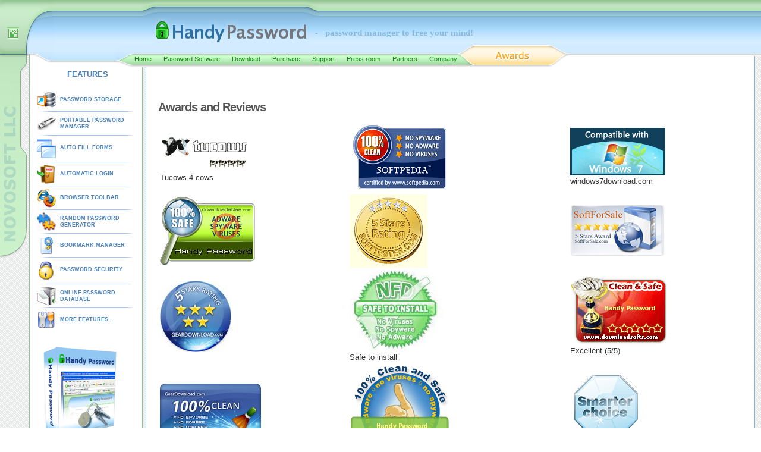

--- FILE ---
content_type: text/html
request_url: https://www.handypassword.com/awards.shtml
body_size: 28378
content:
<!DOCTYPE html PUBLIC "-//W3C//DTD XHTML 1.0 Transitional//EN" "http://www.w3.org/TR/xhtml1/DTD/xhtml1-transitional.dtd">
<html xmlns="http://www.w3.org/1999/xhtml">
<head>
<title>Awards and Reviews</title> 



<meta name="Keywords" content="Password manager, password management software, save passwords, Handy Password awards">
<meta name="Description" content="See how many software directories awarded five stars to the best, trusted, awarded password manager - Handy Password. Handy Password saves online passwords, allows you to view and edit passwords and automatically logs you into a web sites">
<META http-equiv=Content-Type content="text/html; charset=windows-1251">
<META http-equiv=Content-Language content=ru>
<meta name="viewport" content="width=device-width">
<link href="../main.css" rel="stylesheet" type="text/css">
<link href="../media.css" rel="stylesheet" type="text/css">
<link href="../menu.css" rel="stylesheet" type="text/css">
<link href="/libs/bower_components/slicknav/dist/slicknav.min.css" rel="stylesheet" type="text/css">
<script src="http://www.google-analytics.com/urchin.js" type="text/javascript"></script>
<script src="/libs/bower_components/jquery/dist/jquery.min.js"></script>
<script src="/libs/bower_components/slicknav/dist/jquery.slicknav.min.js"></script>

<!-- Google tag (gtag.js) -->
<script async src="https://www.googletagmanager.com/gtag/js?id=G-CGT9QYY3DZ"></script>
<script>
  window.dataLayer = window.dataLayer || [];
  function gtag(){dataLayer.push(arguments);}
  gtag('js', new Date());

  gtag('config', 'G-CGT9QYY3DZ');
</script>

<meta name="google-adsense-account" content="ca-pub-4080898353499635">

<script type="text/javascript" src="/menu.js"></script>

<SCRIPT TYPE="text/javascript">
<!--
function popup(mylink, windowname)
{
if (! window.focus)return true;
var href;
if (typeof(mylink) == 'string')
   href=mylink;
else
   href=mylink.href;

window.open(href, windowname, 'width=500,height=400,scrollbars=yes');
return false;
}
//-->
</SCRIPT>

</head>
<body>
<div id="globalWrapper">
	<div id="column-content">
		<div id="content">
			<div id="bodyContent">
<br>
<h1>Awards and Reviews</h1>
<table width="100%">

<tr>
 <td  align=center><img src="images/awards/tucows.gif" vspace=10 hspace=10><br>Tucows 4 cows</td>
 <td  align=center><img src="images/awards/softpedia_clean_award_f.gif" vspace=10 hspace=10></td>
 <td  align=center><img src="images/awards/windows7compatible.png" alt="Excellent (5/5)" vspace=10 hspace=10><br>windows7download.com</td>
 </tr>

<tr>
 <td  align=center><img src="images/awards/handy-password-by-novosoft-llc.png" vspace=10 hspace=10></td>
 <td  align=center><img src="images/awards/softtester.png" vspace=10 hspace=10></td>
 <td  align=center><img src="images/awards/softforsale.png" alt="Excellent (5/5)" vspace=10 hspace=10></td>
 </tr>

<tr>
 <td  align=center><img src="images/awards/5starsc.jpg" vspace=10 hspace=10><br></td>
 <td  align=center><img src="images/awards/safe-to-install.jpg" vspace=10 hspace=10><br>Safe to install</td>
<td  align=center><img src="images/awards/downloadsofts.png" alt="Excellent (5/5)" vspace=10 hspace=10><br> Excellent    (5/5)</td>
 </tr>

<tr>
 <td  align=center><img src="images/awards/100clean.jpg" vspace=10 hspace=10><br></td>
 <td  align=center><img src="images/awards/cleansafe_HandyPassword.png" vspace=10 hspace=10><br></td>
 <td  align=center><img src="images/awards/smarter_soft.png" vspace=10 hspace=10><br></td>
</tr>

<tr>
 <td  align=center><img src="images/awards/downloadroute_clean_180x87.png" vspace=10 hspace=10><br></td>
 <td  align=center><img src="images/awards/sofotex.jpg" vspace=10 hspace=10><br>Sofotex 5 stars rating</td>
 <td  align=center><img src="images/awards/soft32.jpg" vspace=10 hspace=10><br>Soft32 5 stars rating</td>
</tr>
<tr>
 <td  align=center><img src="images/awards/emperor.jpg" vspace=10 hspace=10><br>Softempire Software Emperor</td>
 <td  align=center><img src="images/awards/shareup.gif" vspace=10 hspace=10><br>Shareup 5 stars rating</td>
 <td  align=center><img src="images/awards/topshareware.gif" vspace=10 hspace=10><br>TopShareware 5 stars rating</td>
</tr>
<tr>
 <td  align=center><img src="images/awards/brothersoft.gif" vspace=10 hspace=10><br>BrotherSoft 5 stars rating</td>
 <td  align=center><img src="images/awards/mostshareware.gif" vspace=10 hspace=10><br>MostShareware 5 stars rating</td>
 <td  align=center><img src="images/awards/smartdownload.gif" vspace=10 hspace=10><br>Smartdownloads.net smard award</td>
</tr>

<tr>
 <td  align=center><img src="images/awards/ordergenuine_featured.gif" vspace=10 hspace=10><br>OrderGenuine featured</td>
 <td  align=center><img src="images/awards/freetrialsoft_editors_choice.png" vspace=10 hspace=10><br>FreeTrialSoft Editors Choice</td>
 <td  align=center><img src="images/awards/daolnwod-five-stars-award.jpg" vspace=10 hspace=10><br>Daolnwod Five Stars Award</td>
</tr>

<tr>
 <td align=center><img src="images/awards/newfreedownloads-5stars.jpg" vspace=10 hspace=10><br>NewFreeDownloads.com 5 Stars Award</td>
 <td align=center><img src="images/awards/softplatz-5stars.gif" vspace=10 hspace=10><br>SoftPlatz.com Perfect (5/5 Stars) Award</td>
 <td align=center><img src="images/awards/windfile.jpg" vspace=10 hspace=10><br>Softpedia.com "100% Clean" Award</td>
</tr>
<tr>
<td align=center><img src="images/awards/softdll.jpg" vspace=10 hspace=10><br></td>
<td align=center><img src="images/awards/top10logo.png" vspace=10 hspace=10><br><img src="images/awards/top10.png"> - Very Good (N 4 in top 10 of <br>Password Management Software) </td>
<td  align=center></td>
</tr>
</table>
<br>

			</div>
			<div id="bottomContent">
				<table width="100%" cellpadding="0" cellspacing="0"><tr><td width=10><img src="/images/col2_left_bottom.gif"></td><td background="/images/col2_bottom.gif"><img src="/images/col2_bottom.gif"></td><td width=10><img src="/images/col2_right_bottom.gif"></td></tr></table>
			</div>
		</div>
		<div id="under_content">
			<table width="100%"><tr>
			<td valign="top">
			<div id="screen2">
				<div class="screenTop">
					<table width="100%" cellpadding="0" cellspacing="0"><tr><td width=10><img src="/images/screen_top_left.gif"></td><td width=100% style="background: url(/images/screen_top.gif)"><img src="/images/screen_top.gif"></td><td width=10><img src="/images/screen_top_right.gif"></td></tr></table>
				</div>
			    <div class="screen">
<p align=center>
				      <strong title="Screenshots of Handy Password, an easy password manager.">Handy Password manager screenshots</strong><br><br>
				      <a href="/screenshot3.shtml" title="Login to Myspace automatically with Handy Password"><img border=0 src="/images/screenshot3_small.png" alt="Save Myspace login with Handy Password"></a>
				      <a href="/screenshot2.shtml" title="Yahoo login storage with Handy Password"><img border=0 src="/images/screenshot2_small.png" alt="Yahoo login storage with Handy Password"></a>
				      <a href="/screenshot1.shtml" title="Hotmail login and password recovery and saving with Handy Password"><img border=0 src="/images/screenshot1_small.png" alt="Hotmail login and password recovery and saving with Handy Password"></a>
                      <a href="/mail_login_scr/bank-america-online-banking-login.shtml" title="Bank of America Online Banking Sign in"><img border=0 src="/images/screenshot6.png" alt="Bank of America Online Banking Sign in"></a>
				      <br>
				      More screenshots: automatic <a href="/saving-passwords-screenshots.shtml">account login</a></p>
			  </div>
				<div class="screenBottom">
					<table width="100%" cellpadding="0" cellspacing="0"><tr><td width=10><img src="/images/screen_bottom_left.gif"></td><td width=100% background="/images/screen_bottom.gif"><img src="/images/screen_bottom.gif"></td><td width=10><img src="/images/screen_bottom_right.gif"></td></tr></table>
				</div>
			</div>
			</td></tr></table>
		</div>
		<div id="footer">
		<table width=100% cellpadding=0 cellspacing=0 border=0> 
			<tr>
				<td width="55px" valign=bottom align=left><img src="/images/bottom_top.gif"></td>
				<td width=100% background="/images/bottom.gif"></td>
				<td align=right><IMG src="/images/bottom_right.gif" WIDTH=152 HEIGHT=11 BORDER=0 ALT="" USEMAP="#bottom_right_Map"></td>
			</tr>
			<tr>
				<td style="padding-left:2px"><img src="/images/bottom_left.gif" BORDER=0 ALT="Novosoft LLC" USEMAP="#BottomLogo_map"></td><td colspan=2 valign=middle background="/images/bottom_bg.gif" style="padding: 12px 0 0 5px; vertical-align:top;"><span class=copyright>Copyright &copy; 2004-<script type="text/javascript">
  document.write(new Date().getFullYear());
</script> <a href="https://www.novosoft.net/" title="Official website">Novosoft LLC</a>. All rights reserved.</span></td>
			</tr>
		</table>
		</div>


	</div>
	<div id="column-one">        	<div id="header">
<!--
		<table width=100% border=0 cellpadding=0 cellspacing=0>
<tr><td background="/images/head0_bg.png"><img src="/images/head0.png" width=90 height=28><img src="/images/head0_bg.png" width=149 height=28><img src="/images/head1.png" width=22 height=28><img src="/images/head1_bg.png" width=254 height=28><img src="/images/head2.png" width=20 height=28></td></tr>
<tr><td background="/images/head3_bg.png"><img src="/images/head3.png" width=90 height=48><img src="/images/head3_bg.png" width=171 height=48><a href="http://www.handypassword.com" title="Handy Password - Password Manager Software"><img src="/images/handy_password_logo.png" width=254 height=48 border="0"></a></td></tr>
-->
<!--
<table width=100% border=0 cellpadding=0 cellspacing=0>
<tr>
 <td colspan="2" style="background-image: url(../images/head0_bg.png); background-repeat: repeat-x; background-position: left top;"><img src="../images/head0.png" width=90 height=28><img src="../images/head0_bg.png" width=149 height=28><img src="../images/head1.png" width=22 height=28><img src="../images/head1_bg.png" width=254 height=28><img src="../images/head2.png" width=20 height=28></td>
</tr>
<tr>
 <td background="../images/head3_bg.png" style="width: 530px;"><img src="../images/head3.png" width=90 height=48><img src="../images/head3_bg.png" width=171 height=48><a href="http://www.handypassword.com" title="Handy Password - Password Manager Software"><img src="../images/handy_password_logo.png" width=254 height=48 border="0"></a></td>
 <td background="../images/head3_bg.png" style="text-align: left; padding-right: 200px; padding-left: 0px; padding-top: 5px; font-weight: bold; font-family: tahoma; font-size: 15px; color: #88bade;"> -&nbsp;&nbsp;&nbsp;password manager to free your mind!</td>
</tr>
-->
<table width=100% border=0 cellpadding=0 cellspacing=0>
<tr>
 <td  colspan="2" style="background-image: url(../images/head0_bg.png); background-repeat: repeat-x; background-position: left top;"><img src="../images/head0.png" width=90 height=28><img src="../images/head0_bg.png" width=149 height=28><img src="../images/head1.png" width=22 height=28><img src="../images/head1_bg.png" width=254 height=28><img src="../images/head2.png" width=20 height=28></td>
</tr>
<tr>
 <td background="../images/head3_bg.png" style="width: 530px;"><img src="../images/head3.png" width=90 height=48><img src="../images/head3_bg.png" width=171 height=48><a href="http://www.handypassword.com" title="Handy Password - Password Manager Software"><img src="../images/handy_password_logo.png" width=254 height=48 border="0"></a></td>
<td background="../images/head3_bg.png" style="padding-left: 0px; padding-top: 7px; padding-right: 150px; font-weight: bold; font-family: tahoma; font-size: 15px; color: #88bade;"> -&nbsp;&nbsp;&nbsp;password manager to free your mind!</td>
</tr>


<tr><td colspan="2"><table width=100% border=0 cellpadding=0 cellspacing=0><tr><td><img src="/images/head4.png" width=90 height=37></td><td><img src="/images/head4_bg.png"  width=105 height=37></td><td><img src="/images/head5.png" width=31 height=37></td>
<td style="PADDING-TOP:10px; background: url('/images/rokbg.png'); "><span class="dropdownmenu" id="dropdownmenu"><ul><li><a href="/index.html" class="menu" title="Main page of Handy Password manager">Home</a></li><li>&nbsp;&nbsp;&nbsp;&nbsp;&nbsp;<a href="/password-manager.shtml" class="menu" rel="dropmenu1" title="More information about our password manager">Password Software</a></li><li>&nbsp;&nbsp;&nbsp;&nbsp;&nbsp;<a href="/download.shtml" class="menu" title="Download our password management solution">Download</a></li><li>&nbsp;&nbsp;&nbsp;&nbsp;&nbsp;<a href="/order.shtml" class="menu" rel="dropmenu2" title="Buy Handy Password manager now">Purchase</a></li><li>&nbsp;&nbsp;&nbsp;&nbsp;&nbsp;<a href="/support.shtml" class="menu" rel="dropmenu4" title="Our support team helps you to solve password management problems">Support</a></li><li>&nbsp;&nbsp;&nbsp;&nbsp;&nbsp;<a href="/press-room.shtml" class="menu" rel="dropmenu5" title="Handy Password Press-Room">Press room</a></li><li>&nbsp;&nbsp;&nbsp;&nbsp;&nbsp;<a href="/partners.shtml" class="menu" rel="dropmenu6" title="We are always interested to form new partnerships">Partners</a></li><li>&nbsp;&nbsp;&nbsp;&nbsp;&nbsp;<a href="/aboutus.shtml" class="menu" rel="dropmenu7" title="About Novosoft LLC vendor">Company</a></li></ul></span></td>
<td><img src="/images/awards.png"></td></td><td width=100% align=right style="background:url(/images/menu_bg.png)  top repeat-x;"></td></tr></table></td></tr></table>

		</div>

            <div id="header-mobile" class="desktop-invisible">
             <ul id="menu">
              <li>
               <a href="/index.html" class="menu" title="Main page of Handy Password manager">Home</a>
              </li>
              <li>
               <a href="/password-manager.shtml" class="menu" rel="dropmenu1" title="More information about our password manager">Password Software</a>
              </li>
              <li>
               <a href="/download.shtml" class="menu" title="Download our password management solution">Download</a>
              </li>
              <li>
               <a href="/order.shtml" class="menu" rel="dropmenu2" title="Buy Handy Password manager now">Purchase</a>
              </li>
              <li>
               <a href="/support.shtml" class="menu" rel="dropmenu4" title="Our support team helps you to solve password management problems">Support</a>
              </li>
              <li>
               <a href="/press-room.shtml" class="menu" rel="dropmenu5" title="Handy Password Press-Room">Press room</a>
              </li>
              <li>
               <a href="/partners.shtml" class="menu" rel="dropmenu6" title="We are always interested to form new partnerships">Partners</a>
              </li>
              <li>
               <a href="/aboutus.shtml" class="menu" rel="dropmenu7" title="About Novosoft LLC vendor">Company</a>
              </li>
             </ul>
            </div>


    <div id="left_column">

      <div style="overflow:hidden">
      <table id="lefttable" width="171px" cellspasing="0" cellpadding="0">
        <tr>
          <td></td>
          <td><p style="color: #4a82bd;">&nbsp;&nbsp;&nbsp;<b>FEATURES</b></p></td>
        </tr>
        <tr>
          <td><a href="/password-storage.shtml" title="How to remember and secure store login data"><img src="/images/password-storage.gif" width=32 height=32 alt="Secure password storage"></a></td>
          <td style="width:150px;"><a href="/password-storage.shtml" title="Handy Password automatically saves your data from web-forms into protected place">PASSWORD STORAGE</a></td>
        </tr>
        <tr><td colspan=2 class="separator"></td></tr>
        <tr>
          <td><a href="/portable-password-manager.shtml" title="Keep all your passwords on a USB flash drive"><img src="/images/portable.jpg" width=32 height=32 alt="Password manager for USB key"></a></td>
          <td style="text-align: left;" align="left"><a href="/portable-password-manager.shtml" title="Handy Password on USB flash drive">PORTABLE PASSWORD MANAGER</a></td>
        </tr>
        <tr><td colspan=2 class="separator"></td></tr>
        <tr>
          <td><a href="/auto-fill-form.shtml" title="Filling web forms automatically"><img src="/images/auto-fill-form.gif" width=32 height=32 alt="Form filler"></a></td>
          <td style="width:150px;"><p align="left"><a href="/auto-fill-form.shtml" title="Filling online forms automatically with a form filler "><br>AUTO FILL FORMS</a></p></td>
        </tr>
<!--
        <tr><td colspan=2 class="separator"></td></tr>
                <tr>
          <td><a href="/password-saving.shtml" title="Save passwords and logins for automatic filling forms"><img src="/images/autosave-ico.png" width=32 height=32 alt="Save username and password"></a></td>
          <td><a href="/password-saving.shtml" title="Your passwords will be saved securely in one place">SAVE PASSWORD</a></td>
        </tr>
-->
        <tr><td colspan=2 class="separator"></td></tr>
                <tr>
          <td><a href="/automatic-login.shtml" title="Handy Password fills web-forms with personal info and logs into sites automatically"><img src="/images/autologin-ico.png" width=32 height=32 alt="Autologin function of Handy Password Manager"></a></td>
          <td><a href="/automatic-login.shtml" title="Automatic login function you will always be able to login to sites with just one mouse click">AUTOMATIC LOGIN</a></td>
        </tr>
        <tr><td colspan=2 class="separator"></td></tr>
               <tr>
          <td><a href="/browser-toolbar.shtml" title="Handy Password Integrates in IE and Mozilla Firefox"><img src="/images/ie-ico.png" width=32 height=32 alt="IE toolbar, Firefox toolbar"></a></td>
          <td><a href="/browser-toolbar.shtml" title="Handy Password is an Internet Explorer toolbar, Firefox toolbar">BROWSER TOOLBAR</a></td>
        </tr>
        <tr><td colspan=2 class="separator"></td></tr>
        <tr>
           <td><a href="/password-generator.shtml" title="Generating strong passwords"><img src="/images/passwordgen-ico.png" width=32 height=32 alt="Random password generator"></a></td>
           <td style="text-align: left;" align="left"><a href="/password-generator.shtml" title="Handy Password is a strong random password generator">RANDOM PASSWORD GENERATOR</a></td>
        </tr>
        <tr><td colspan=2 class="separator"></td></tr>
        <tr>
           <td><a href="/bookmark-manager.shtml" title="Bookmarks are not only to remember site"><img src="/images/bookmarks-ico.png" width=32 height=32 alt="Login to site through it's bookmark"></a></td>
           <td><a href="/bookmark-manager.shtml" title="Handy Password is a personal secure bookmark manager.">BOOKMARK MANAGER</a></td>
        </tr>
        <tr><td colspan=2 class="separator"></td></tr>
        <tr>
          <td><a href="/password-security.shtml" title="Handy Password manager is password security software"><img src="/images/protection-ico.png" width=32 height=32 alt="Password security"></a></td>
          <td><p align="left"><a href="/password-security.shtml" title="Handy Password manager uses several different methods to protect your data"><br>PASSWORD SECURITY</a></p></td>
        </tr>
        <tr><td colspan=2 class="separator"></td></tr>

        <tr>
           <td><a href="/password-save-email.shtml" title="Handy Password manager allows you to export your local database to the email server"><img src="/images/database-email.gif" width=32 height=32 alt="Online password storage"></a></td>
           <td style="text-align:left;"><a href="/password-save-email.shtml" title="Handy Password manager allows to store passwords in email server">ONLINE PASSWORD DATABASE</a></td>
        </tr>
        <tr><td colspan=2 class="separator"></td></tr>
        <tr>
           <td><a href="/features.shtml" title="Easy data operating in Handy Password"><img src="/images/features-ico.png" width=32 height=32 alt="Handy Password features"></a></td>
           <td><a href="/features.shtml" title="More features of Handy Password, a personal secure password manager.">MORE FEATURES...</a></td>
        </tr>
      </table>
      </div>

     <img src="/images/handy-password-box.png" border=0 alt="Handy Password box">
     <br/>
    <center><a href="/HandyPassword.exe" onClick="javascript:urchinTracker ('/download/inner_left/');" onClick="add_event('download','www.handypassword.com',0);"><img src="/images/download_btn.png" vspace=4 border=0 alt="Download latest version"></a></center>
     <br/><br/>

      <div id="spectable">
        <div id="top"></div>
          <div id="body">

            <p><a href="../coming-soon.shtml" class="leftmenu"><b>Coming soon:</b></a></p>
            <ol>
              <li class="special2">1.
    <!--#if expr="$section = s1" --><a href="../adblock.shtml" class="leftmenu" title="">Handy Password Adblock</a>   
      <!--#elif expr="$section = s8" --><a href="../shortcut-password.shtml" class="leftmenu" title="">Shortcut Password</a>
        <!--#elif expr="$section = s3" --><a href="../password-manager-avant.shtml" class="leftmenu" title="">Handy Password for Avant</a>
        <!--#elif expr="$section = s5" --><a href="../biometric-password-manager.shtml" class="leftmenu" title="">Biometric Password Manager</a>
        <!--#elif expr="$section = s6" --><a href="../password-manager-pda.shtml" class="leftmenu" title="">Handy Password for PDA</a>
        <!--#elif expr="$section = s2" --><a href="../multiple-forms-filling.shtml" class="leftmenu" title="">Multiple Form Filling</a>        
        <!--#else --><a href="../password-manager-linux.shtml" class="leftmenu" title="">Handy Password for Linux</a>
        <!--#endif -->
              <li class="special2">2.
        <!--#if expr="$section = s1" --><a href="../autosave-pages.shtml" class="leftmenu" title="">Autosave open pages</a>
        <!--#elif expr="$section = s3" --><a href="../password-manager-linux.shtml" class="leftmenu" title="">Handy Password for Linux</a>
        <!--#elif expr="$section = s8" --><a href="../online-password-generator.shtml" class="leftmenu" title="">Online Password Generator</a>
        <!--#elif expr="$section = s5" --><a href="../password-manager-synchronization.shtml" class="leftmenu" title="">Data Synchronization</a>
        <!--#elif expr="$section = s7" --><a href="../biometric-password-manager.shtml" class="leftmenu" title="">Biometric Password Manager</a>   
        <!--#elif expr="$section = s5" --><a href="../network-password-manager.shtml" class="leftmenu" title="">Network Password Manager</a>   
        <!--#elif expr="$section = s4" --><a href="../multiple-forms-filling.shtml" class="leftmenu" title="">Multiple Form Filling</a>            
        <!--#else --><a href="../local-network-access.shtml" class="leftmenu" title="">Handy Password for LAN</a>
        <!--#endif -->
              <li class="special2">3.
        <!--#if expr="$section = s1" --><a href="../password-manager-backup.shtml" class="leftmenu" title="">Backup Handy Password</a>
        <!--#elif expr="$section = s2" --><a href="../local-network-access.shtml" class="leftmenu" title="">Handy Password for LAN</a>
        <!--#elif expr="$section = s4" --><a href="../online-passwords-storage.shtml" class="leftmenu" title="">Online Password Storing</a>
        <!--#elif expr="$section = s5" --><a href="../adblock.shtml" class="leftmenu" title="">Handy Password Adblock</a>   
        <!--#elif expr="$section = s6" --><a href="../biometric-password-manager.shtml" class="leftmenu" title="">Biometric Password Manager</a>
        <!--#elif expr="$section = s8" --><a href="../autosave-pages.shtml" class="leftmenu" title="">Autosave open pages</a>
         <!--#else --><a href="../multiple-forms-filling.shtml" class="leftmenu" title="">Multiple Form Filling</a>        
        <!--#endif -->
              <li class="special2">4.
        <!--#if expr="$section = s2" --><a href="../cleaning-traces.shtml" class="leftmenu" title="">Cleaning Traces</a>
        <!--#elif expr="$section = s8" --><a href="../last-login-hiding.shtml" class="leftmenu" title="">Hiding Last Login</a>
        <!--#elif expr="$section = s5" --><a href="../autosave-pages.shtml" class="leftmenu" title="">Autosave open pages</a>
        <!--#elif expr="$section = s4" --><a href="../network-password-manager.shtml" class="leftmenu" title="">Network Password Manager</a>      
        <!--#elif expr="$section = s6" --><a href="../password-management-windows.shtml" class="leftmenu" title="">Autofill Windows Dialogs</a>
        <!--#elif expr="$section = s7" --><a href="../last-login-hiding.shtml" class="leftmenu" title="">Hiding Last Login</a>
        <!--#elif expr="$section = s3" --><a href="../multiple-forms-filling.shtml" class="leftmenu" title="">Multiple Form Filling</a>          
        <!--#else --><a href="../online-passwords-storage.shtml" class="leftmenu" title="">Online Password Storing</a>
        <!--#endif -->
            </ol>
          </div>
        <div id="bottom"></div>
      </div>

     <br/><br/>
<!--
     <img src="/images/handy-password-box.png" border=0 alt="Handy Password box">
     <br/><br/>
    <center><a href="HandyPassword.exe" onClick="add_event('download','www.handypassword.com',0);"><img src="/images/download_btn.png" vspace=4 border=0 alt="Download latest version"></a></center>
-->    
    </div>
    <div id="bottom_left_column"></div>
	</div>
</div>
	</div>
</div>
<div id="dropmenu1" class="dropmenudiv" style="width: 150px;">
<a href="/password-manager.shtml">Features</a>
<a href="/awards.shtml">Awards</a>
<a href="/news.shtml">What's New</a>
<a href="/password-manager-screenshots.shtml">Screenshots</a>
<a href="/password_history.shtml">Release History</a>
<a href="/software-testimonials.shtml" style="border-bottom:solid 1px #aaa;" >Testimonial</a>
</div>

<!--2nd drop down menu -->                                                                                                   
<div id="dropmenu2" class="dropmenudiv" style="width: 190px;">
<a href="/order.shtml">Order Handy Password</a>
<a href="/special-offer.shtml">Special Offers</a>
<a href="/volume-pricing.shtml" style="border-bottom:solid 1px #aaa;">Volume Pricing</a>
</div>

<!--4th drop down menu -->                                                   
<div id="dropmenu4" class="dropmenudiv" style="width: 210px;">
<a href="/support.shtml">Contacts</a>
<a href="/registration-process.shtml">How to register</a>
<a href="/help.shtml">Online Help</a>
<a href="/questions-saving-passwords/password-manager-faq.shtml">FAQ</a>
<a href="/personal-computer-security-articles/secure-password-management.shtml" style="border-bottom:solid 1px #aaa;">Password Management Articles</a>
</div>

<!--5th drop down menu -->                                                   
<div id="dropmenu5" class="dropmenudiv" style="width: 200px;">
<a href="/review.shtml">Reviews</a>
<a href="/press-releases.shtml">Press-Releases</a>
<a href="/password-presentation.shtml" style="border-bottom:solid 1px #aaa;">Promotional Materials</a>
</div>

<!--6th drop down menu -->                                                   
<div id="dropmenu6" class="dropmenudiv" style="width: 150px;">
<a href="/affiliate.shtml">Affiliates</a>
<a href="/reselling.shtml">Volume reselling</a>
<a href="/oem-partners.shtml">OEM Partners</a>
<a href="/customization.shtml" style="border-bottom:solid 1px #aaa;">Customization</a>
</div>

<!--7th drop down menu -->                                                   

<div id="dropmenu7" class="dropmenudiv" style="width: 150px;">
<a href="/aboutus.shtml">Company profile</a>
<a href="/contacts.shtml">Contacts</a>
<a href="/legalnotice.shtml" style="border-bottom:solid 1px #aaa;">Legal Notice</a>
</div>

<MAP NAME="top_logo_map"><AREA SHAPE="rect" COORDS="261,28,515,76" HREF="http://www.handypassword.com"></MAP>
<MAP NAME="bottom_right_Map"><AREA SHAPE="rect" ALT="Top Of Page" COORDS="137,3,149,10" HREF="#"></MAP>
<MAP NAME="BottomLogo_Map"><AREA SHAPE="rect" ALT="" COORDS="42,15,60,30" HREF="http://www.novosoft-us.com"></MAP>


 <script type="text/javascript">
  cssdropdown.startchrome("dropdownmenu")
 </script>
</body>
</html>

--- FILE ---
content_type: text/css
request_url: https://www.handypassword.com/main.css
body_size: 12337
content:
	/*Global Layout*/
	/*-------------*/
	body {
		background: url('/images/bg.png');
		margin: 0;
		padding: 0;
	}

	#globalWrapper {
		width: 100%;
		margin: 0;
		padding: 0;
	}

	#column-content {
		position: absolute;
		left: 245px;
		margin: 0;
		padding: 0;
		padding-bottom: -50px;
		min-width: 750px;
		/*z-index: 1;*/
	}

	#column-content1 {
		position: absolute;
		left: 49px;
		margin: 0;
		padding: 0;
		padding-bottom: -50px;
		min-width: 750px;
		margin-right: 196px;
	}

	#column-content_scr {
		position: absolute;
		left: 245px;
		margin: 0;
		padding: 0;
		padding-bottom: -50px;
		min-width: 750px;
		z-index: 2;
	}

	* html #column-content {
		width: expression(((document.documentElement.clientWidth || document.body.clientWidth) < 995)? "750px" : ((document.body.clientWidth)-245));
	}

	/*
    * html #column-content1{
        width: expression(((document.documentElement.clientWidth || document.body.clientWidth) < 995)? "750px" : ((document.body.clientWidth)-245));
    }
    */
	#content {
		margin: 90px 0 0 0px;
		padding: 0 10px 1.5em 0;
		position: relative;
	}

	* html #content {
		z-index: -1;
	}

	#bodyContent {
		padding: 20px;
		padding-top: 45px;
		background-color: #FFFFFF;
		border-left: solid #82b4d8 1px;
		border-right: solid #82b4d8 1px;
		overflow: hidden;
	}

	#bottomContent {
		height: 8px;
		width: 100%;
		padding: 0;
		margin: 0;
	}

	#column-one {
		padding-top: 113px;
		background: url(/images/novologo_new.png) 0 113px no-repeat;
		min-height: 400px;
		/*position: relative;*/
		/*z-index: 1;*/
	}

	#column-one_scr {
		padding-top: 113px;
		background: url(/images/novologo_new.png) 0 113px no-repeat;
		min-height: 400px;
		z-index: 1;
		position: relative;
	}

	#header {
		position: absolute;
		top: 0;
		left: 0;
		height: 112px;
		padding: 0px;
		margin: 0px;
		background: url(/images/head_bg.png) repeat-x;
		z-index: 999 !important;
		width: 100%;
	}

	#menu_table {
		height: 100%;
		padding: 0;
		margin: 0;
		z-index: 999;
	}

	#menu_table td {
		vertical-align: bottom;
		height: 100%;
	}

	.headtable {
		position: relative;
		z-index: 999 !important;
	}

	#left_column {
		position: relative;
		z-index: 0;
		width: 169px;
		border: 0;
		margin: 0px 0px 0px 49px;
		padding: 0px 10px;
		background-color: #FFFFFF;
		border-left: 1px solid #8fbe8f;
		border-right: 1px solid #8fbe8f;
	}

	#left_column * {
		position: relative;
		z-index: 0;
	}

	#left_column1 {
		float: left;
		position: relative;
		top: 90px;
		z-index: 3;
		width: 169px;
		border: 0;
		margin: 0px 10px 0px 0px;
		padding: 0px 10px;
		background-color: #FFFFFF;
		border-left: 1px solid #8fbe8f;
		border-right: 1px solid #8fbe8f;
	}

	* html #left_column {
		padding-right: 9px;
	}

	#bottom_left_column {
		width: 191px;
		border: 0px;
		margin: 0px 0px 0px 49px;
		padding: 0px;
		height: 8px;
		background: url(/images/lefttable_bottom.gif) no-repeat;
	}

	#bottom_left_column1 {
		width: 191px;
		border: 0px;
		position: relative;
		top: 8px;
		margin: 10px 0px 0px -11px;
		padding-top: -10px;
		height: 8px;
		z-index: 99;
		background: url(/images/lefttable_bottom.gif) no-repeat;
	}

	div.adsence {
		position: absolute;
		top: 15px;
		/*margin-top: 15px;*/
		margin-left: -202px;
		/*left: -200px;*/
		z-index: 1000;
		padding: 0;
		width: 170px;
	}

	div.adsence * {
		z-index: 1000;
	}

	div.noads_empty {
		width: 170px;
		height: 620px;
		background-color: transparent !important;
	}

	#footer {
		clear: both;
		margin: .6em 0 0 0;
		padding: .4em 0 0 0;
	}

	#footer1 {
		clear: both;
		margin: .6em 0 0 0;
		padding: .4em 0 0 0;
		position: relative;
		left: 196px;
	}

	#under_content {
		margin: 0 0 0 0px;
		padding: 0 20px 1.5em 0;
		position: relative;
		z-index: 2;
	}

	#under_content .screenTop, .screenBottom {
		height: 8px;
		width: 100%;
		padding: 0;
		margin: 0;
	}

	* html #bottomContent, * html #under_content .screenBottom {
		float: left;
	}

	#under_content1 {
		position: absolute;
		top: 980px;
		left: 49px;
		min-width: 750px;
		height: 8px;
		padding: 0;
		margin: 0;
	}

	.screen {
		background: #FFFFFF;
		border-right: solid 1px #b2b2bd;
		border-left: solid 1px #b2b2bd;
		padding: 5px 10px;
	}

	#screen1 {
		width: 98%;
		float: left;
	}

	#screen2 {
		width: 98%;
		float: right;
	}

	.download {
		float: right;
		width: 200px;
	}

	/*-----------------------------------------*/
	#lefttable {
		font-size: 10px;
		font-family: Vardana, Helvetica, Arial, sans-serif;
		text-decoration: none;
		color: #21659c;
		text-align: left;
		margin-bottom: 20px;
	}

	#lefttable td a:link {
		font-size: 9px;
		line-height: 130%;
		font-family: Arial, Verdana, Helvetica, sans-serif;
		text-decoration: none;
		color: #4a82bd;
		font-weight: bold;
		text-align: left;
	}

	#lefttable td a:active {
		font-size: 9px;
		line-height: 130%;
		font-family: Arial, Verdana, Helvetica, sans-serif;
		text-decoration: none;
		color: #4a82bd;
		font-weight: bold;
		text-align: left;
	}

	#lefttable td a:visited {
		font-size: 9px;
		line-height: 130%;
		font-family: Arial, Verdana, Tahoma;
		text-decoration: none;
		color: #4a82bd;
		font-weight: bold;
		text-align: left;
	}

	#lefttable td a:hover {
		font-size: 9px;
		line-height: 130%;
		font-family: Arial, Verdana, Tahoma;
		text-decoration: underline;
		color: #4a82bd;
		font-weight: bold;
		text-align: left;
	}

	#lefttable img {
		margin-right: 5px;
		border: 0;
	}

	#lefttable td.separator {
		background: url(/images/menu-hr.png) no-repeat top center;
		height: 4px;
	}

	#spectable {
		margin-bottom: 0px 0px 40px 0px;
		width: 171;
		padding: 0px;
		background-color: #EEEEEE;
	}

	#spectable #body {
		padding: 0px 2px;
	}

	#spectable #top {
		background: url(/images/rndcrn3.gif) top no-repeat;
		width: 171px;
		height: 4px;
	}

	#spectable #bottom {
		background: url(/images/rndcrn4.gif) bottom no-repeat;
		width: 171px;
		height: 4px;
		margin: 0px;
	}

	#spectable b {
		text-decoration: none;
		padding-bottom: 10px;
	}

	#spectable ol {
		padding: 0;
		margin: 0;
	}

	#spectable li {
		padding: 10px 0px 0px 0px;
		margin: 0px;
		list-style: none;
	}

	/*-------------------------------------------*/
	body, .normal, td {
		color: #333333;
		border: 0px;
		font-size: 13px;
		font-family: Verdana, Arial, Tahoma;
		text-decoration: none;
		line-height: 150%;
		text-align: justify;
	}

	.tab {
		width: 706px;
		border: 1px solid #BDCAD6;
		border-collapse: collapse;
	}

	.tab td {
		border: 1px solid #BDCAD6;
		border-collapse: collapse;
		text-align: center;
		/*
          border-right: 1px solid #000;
          border-bottom: 1px solid #000;
        */
	}

	p {
		color: #333333;
		border: 0px;
		font-size: 13px;
		font-family: Verdana, Arial, Tahoma;
		text-decoration: none;
		line-height: 15pt;
		margin-top: 0px;
		margin-bottom: 15px;
	}

	p.special1 {
		color: #333333;
		border: 0px;
		font-size: 11px;
		font-family: Verdana, Arial, Tahoma;
		text-decoration: none;
		line-height: 150%;
		margin-top: -10px;
		margin-bottom: 10px;
	}

	.special2 {
		color: #333333;
		border: 0px;
		font-size: 9px;
		font-family: Verdana, Arial, Tahoma;
		text-decoration: none;
		line-height: 180%;
	}

	.special3 {
		color: #6396ce;
		border: 0px;
		font-size: 9px;
		font-family: Verdana, Arial, Tahoma;
		text-decoration: none;
		line-height: 100%;
		padding: 0px;
		margin: 0px;
	}

	h1 {
		font-weight: bold;
		color: #555555;
		font-size: 20px;
		font-family: Verdana, Arial, Tahoma;
		letter-spacing: -1px;
		padding: 3px 0 0px 0;
		line-height: 100%;
	}

	h2 {
		font-weight: bold;
		color: #555555;
		border: 0px;
		font-size: 17px;
		font-family: Verdana, Arial, Tahoma;
		letter-spacing: -1px;
		padding: 3px 0 0px 0;
		line-height: 100%;
	}

	h3 {
		font-weight: bold;
		color: #555555;
		border: 0px;
		font-size: 15px;
		font-family: Verdana, Arial, Tahoma;
		letter-spacing: -1px;
		padding: 5px 0 0px 0;
		line-height: 100%;
	}

	.special1 {
		font-weight: 10000%;
		color: #555555;
		border: 0px;
		font-size: 15px;
		font-family: Verdana, Arial, Tahoma;
		letter-spacing: -1px;
		padding: 3px 0 0px 0;
		line-height: 100%;
	}

	.special4 {
		font-size: 9px;
		line-height: 130%;
		font-family: Arial, Verdana, Helvetica, sans-serif;
		text-decoration: none;
		color: #4a82bd;
		text-align: left;
	}

	th {
		background: url('/images/th.png') repeat-x;
		font-weight: bold;
		color: white;
	}

	.copyright {
		padding-top: 5px;
		color: #6F836F;
	}

	a, a:active, a:visited {
		border: 0px;
		text-decoration: underline;
		color: #000;
	}

	a:hover {
		text-decoration: none;
		color: blue
	}

	a.small, a.small:active, a.small:visited, a.menu, a.menu:active, a.menu:visited {
		font-size: 11px;
		font-family: Arial, Verdana, Tahoma;
		text-decoration: none;
		color: #108610;
	}

	a.small:hover {
		text-decoration: underline;
		color: #221;
	}

	a.menu:hover {
		text-decoration: none;
		color: #898990;
	}

	ul.list {
		line-height: 200%;
		list-style-position: outside;
		padding: 10px 0 10px 33px;
	}

	ul.list li {
		padding-left: 3px;
	}

	ul {
		margin: -10px 0 5px 10px;
		padding: 5px 0 5px 20px;
		list-style: circle inside url('/images/bull.gif');
		list-style-type: square;
	}

	ul.spec {
		margin: -10px 0 5px 10px;
		list-style: circle inside url('/images/tick.jpg');
		list-style-type: square;
		line-height: 200%;
		list-style-position: outside;
		padding: 10px 0 10px 33px;
	}

	ul.spec li {
		padding-left: 3px;
	}

	ol {
		margin: -10px 0px 10px 10px;
		padding: 5px 0px 0px 30px;
	}

	h4.left {
		font-size: 0.9em;
	}

	ul.left {
		padding: 0 0 0px 0;
		list-style: none
	}

	ul.left li {
		padding: 0 0 0px 0;
	}

	li.left {
		margin: 0px 0px 7px 0px;
		font-size: 11px;
		font-family: Verdana, Arial, Tahoma;
	}

	td.news {
		padding: 15px 15px 0 0;
	}

	td.footer {
		padding: 7px 25px 7px 25px;
		border-top: gray 1px solid;
		background: #eeeef0;
		text-align: center;
	}

	input.button {
		background: url('/images/Submit.png');
		width: 69px;
		height: 31px;
		border: 0px;
	}

	.inputtext {
		background: #FFF;
		border: 1px solid #000000;
	}

	.headsmall {
	}

	.special {
		font-weight: bold;
		color: #555555;
		font-size: 13px;
		letter-spacing: -1px;
		padding: 5px 0 0px 0;
		line-height: 100%;
	}

	.special3 {
		margin: 0px 0px 7px 0px;
		font-size: 11px;
		font-family: Verdana, Arial, Tahoma;
	}

	a.leftmenu, a.leftmenu:active, a.leftmenu:visited {
		text-decoration: none;
		color: #000;
	}

	a.leftmenu:hover {
		text-decoration: none;
		color: blue;
	}

	img {
		margin: 0px;
		padding: 0px;
	}

	.main {
		font-size: 13px;
		font-family: Arial;
		margin-left: 10px;
		border: 1px #a8dda0 solid
	}

	ul.of {
		padding: 0 0 0 15px;
		margin-left: 10px;
		list-style: disc;
	}

	li.col {
		font-size: 12px;
	}

	td.head {
		background-color: #a8dda0;
		text-align: center;
		font-size: 13px;
		font-family: Arial;
	}

	td.body {
		background-color: #ebffed;
		text-align: left;
		font-size: 14px;
		font-family: Arial;
	}

	td.footer {
		background-color: #ffe4a8;
		font-size: 13px;
		font-family: Arial;
		padding: 0px;
	}

	a.rek {
		color: #008000;

		font-size: 10px;

		line-height: 12px;

		overflow-x: hidden;

		overflow-y: hidden;

		white-space: nowrap;
	}

	a.invis, a.invis:active, a.invis:visited, a.invis:hover {
		border: 0px;
		text-decoration: none;
		color: #000;
	}

	#ie-position-fix ins, #ie-position-fix iframe {
		position: static !important;
	}


.row {
	overflow: hidden;
	margin-bottom: 15px;
}

.col-3 {
	width: 25%;
	float: left;
}

.col-4 {
	width: 33.333333%;
	float: left;
}

.col-6 {
	width: 50%;
	float: left;
}

.product-image {
	float: left;
	padding-right: 10px;
}


--- FILE ---
content_type: text/css
request_url: https://www.handypassword.com/media.css
body_size: 1860
content:
.desktop-invisible, .slicknav_menu {
    display: none;
}

@media only screen
and (max-width : 480px) {
    #menu {
        display: none;
    }

    .slicknav_menu {
        display: block;
    }

    .slicknav_menu ul li a{
        color: #fff !important;
    }

    #column-content {
        min-width: inherit;
        left: auto;
        position: relative !important;
    }

    #left_column, #header, #bottom_left_column, #under_content, #bottomContent {
        display: none;
    }

    #content {
        margin: 0;
        padding: 0;
    }

    #bodyContent {
        border: none;
        overflow-x: scroll;
        padding-top: 20px;
    }

    .desktop-invisible {
        display: block;
    }

    #column-one {
        padding-top: 0;
        min-height: inherit;
        background: none;
    }

    #footer {
        display: none;
    }

    #bodyContent table{
        width: auto !important;
    }

    #bodyContent img{
        max-width: 100% !important;
    }

    #bodyContent table td img{
        max-width: inherit !important;
    }

    #bodyContent table td {
        width: inherit !important;
    }

    .download-block {
        float: none !important;
        margin: 0 !important;
        width: auto !important;
        text-align: center;
    }

    .mobile-invisible {
        display: none;
    }

    .col-3, .col-6, .col-4 {
        width: 100%;
        margin-bottom: 10px;
    }

    .row input, .row textarea {
        width: 100%;
        box-sizing: border-box;
    }

    .logo {
        position: absolute;
        top: 0;
        left: 20px;
        color: #fff;
        margin-top: 15px;
        text-decoration: none !important;
    }

    .logo h1{
        color: #fff;
        margin-top: 1px;
    }
}

--- FILE ---
content_type: text/css
request_url: https://www.handypassword.com/menu.css
body_size: 1713
content:
.dropdownmenu{
white-space: nowrap; 
vertical-align:bottom;
line-height:110%;
}

.dropdownmenu ul{
padding: 0px;
margin: 0px;
width: 100%;
text-align: left;
vertical-align:bottom;

}

.dropdownmenu ul li {
display: inline;
vertical-align:bottom;
}


.dropdownmenu ul li a{
/*color: #494949;*/
text-decoration: none;
/*border-right: 1px solid #fff;*/
}

.dropdownmenu ul li a:hover{
/*background: url(chromebg-over.gif) center center repeat-x; /*THEME CHANGE HERE*/*/
}

.chromestyle ul li a[rel]:after{ /*HTML to indicate drop down link*/
content: " v";
/*content: " " url(downimage.gif); /*uncomment this line to use an image instead*/*/
}




.dropmenudiv{
position:absolute;
top: 0;
border: 1px solid #aaa; 
border-bottom-width: 0;
/*font:normal 12px Verdana;*/
z-index:100;
line-height:18px;
background-color: #ceebff;
width: 200px;
visibility: hidden;
filter: progid:DXImageTransform.Microsoft.Shadow(color=#CACACA,direction=135,strength=4); 
}


.dropmenudiv a{
width: auto;
display: block;
font-size: 11px;
font-family: Arial; 
text-decoration: none; 
color: #21659c;
text-indent: 5px;
border-bottom: 1px solid #eee; 
padding: 2px 0;
font-weight: normal;
}

* html .dropmenudiv a{ /*IE only hack*/
width: 100%;
}

.dropmenudiv a:visited{ 
font-size: 11px; 
text-decoration: none; 
color: 21659c;
width: auto;
display: block;
text-indent: 5px;
border-bottom: 1px solid #eee; 
padding: 2px 0;
font-weight: normal;
}

.dropmenudiv a:active{ 
font-size: 11px; 
text-decoration: none; 
color: #5992c5;
width: auto;
display: block;
text-indent: 5px;
border-bottom: 1px solid #eee; 
padding: 2px 0;
font-weight: normal;
}
.dropmenudiv a:hover{ 
color: 898990;
text-decoration: none;	
background-color: #ceebff;
}


--- FILE ---
content_type: application/javascript
request_url: https://www.handypassword.com/menu.js
body_size: 4899
content:
var cssdropdown={
disappeardelay: 250, 
disablemenuclick: false, 
enableswipe: 1, 

//No need to edit beyond here////////////////////////
dropmenuobj: null, ie: document.all, firefox: document.getElementById&&!document.all, swipetimer: undefined, bottomclip:0,

getposOffset:function(what, offsettype){
var totaloffset=(offsettype=="left")? what.offsetLeft : what.offsetTop;
var parentEl=what.offsetParent;
while (parentEl!=null){
totaloffset=(offsettype=="left")? totaloffset+parentEl.offsetLeft : totaloffset+parentEl.offsetTop;
parentEl=parentEl.offsetParent;
}
return totaloffset;
},

swipeeffect:function(){
if (this.bottomclip<parseInt(this.dropmenuobj.offsetHeight)){
this.bottomclip+=10+(this.bottomclip/10) //unclip drop down menu visibility gradually
this.dropmenuobj.style.clip="rect(0 auto "+this.bottomclip+"px 0)"
}
else
return
this.swipetimer=setTimeout("cssdropdown.swipeeffect()", 10)
},

showhide:function(obj, e){
if (this.ie || this.firefox)
this.dropmenuobj.style.left=this.dropmenuobj.style.top="3000px"
if (e.type=="click" && obj.visibility==hidden || e.type=="mouseover"){
if (this.enableswipe==1){
if (typeof this.swipetimer!="undefined")
clearTimeout(this.swipetimer)
obj.clip="rect(0 auto 0 0)" //hide menu via clipping
this.bottomclip=0
this.swipeeffect()
}
obj.visibility="visible"
}
else if (e.type=="click")
obj.visibility="hidden"
},

iecompattest:function(){
return (document.compatMode && document.compatMode!="BackCompat")? document.documentElement : document.body
},

clearbrowseredge:function(obj, whichedge){
var edgeoffset=0
if (whichedge=="rightedge"){
var windowedge=this.ie && !window.opera? this.iecompattest().scrollLeft+this.iecompattest().clientWidth-15 : window.pageXOffset+window.innerWidth-15
this.dropmenuobj.contentmeasure=this.dropmenuobj.offsetWidth
if (windowedge-this.dropmenuobj.x < this.dropmenuobj.contentmeasure)  //move menu to the left?
edgeoffset=this.dropmenuobj.contentmeasure-obj.offsetWidth
}
else{
var topedge=this.ie && !window.opera? this.iecompattest().scrollTop : window.pageYOffset
var windowedge=this.ie && !window.opera? this.iecompattest().scrollTop+this.iecompattest().clientHeight-15 : window.pageYOffset+window.innerHeight-18
this.dropmenuobj.contentmeasure=this.dropmenuobj.offsetHeight
if (windowedge-this.dropmenuobj.y < this.dropmenuobj.contentmeasure){ //move up?
edgeoffset=this.dropmenuobj.contentmeasure+obj.offsetHeight
if ((this.dropmenuobj.y-topedge)<this.dropmenuobj.contentmeasure) //up no good either?
edgeoffset=this.dropmenuobj.y+obj.offsetHeight-topedge
}
}
return edgeoffset
},

dropit:function(obj, e, dropmenuID){
if (this.dropmenuobj!=null) //hide previous menu
this.dropmenuobj.style.visibility="hidden" //hide menu
this.clearhidemenu()
if (this.ie||this.firefox){
obj.onmouseout=function(){cssdropdown.delayhidemenu()}
obj.onclick=function(){return !cssdropdown.disablemenuclick} //disable main menu item link onclick?
this.dropmenuobj=document.getElementById(dropmenuID)
this.dropmenuobj.onmouseover=function(){cssdropdown.clearhidemenu()}
this.dropmenuobj.onmouseout=function(e){cssdropdown.dynamichide(e)}
this.dropmenuobj.onclick=function(){cssdropdown.delayhidemenu()}
this.showhide(this.dropmenuobj.style, e)
this.dropmenuobj.x=this.getposOffset(obj, "left")
this.dropmenuobj.y=this.getposOffset(obj, "top")
this.dropmenuobj.style.left=this.dropmenuobj.x-this.clearbrowseredge(obj, "rightedge")+"px"
this.dropmenuobj.style.top=this.dropmenuobj.y-this.clearbrowseredge(obj, "bottomedge")+obj.offsetHeight+1+"px"
}
},

contains_firefox:function(a, b) {
while (b.parentNode)
if ((b = b.parentNode) == a)
return true;
return false;
},

dynamichide:function(e){
var evtobj=window.event? window.event : e
if (this.ie&&!this.dropmenuobj.contains(evtobj.toElement))
this.delayhidemenu()
else if (this.firefox&&e.currentTarget!= evtobj.relatedTarget&& !this.contains_firefox(evtobj.currentTarget, evtobj.relatedTarget))
this.delayhidemenu()
},

delayhidemenu:function(){
this.delayhide=setTimeout("cssdropdown.dropmenuobj.style.visibility='hidden'",this.disappeardelay) //hide menu
},

clearhidemenu:function(){
if (this.delayhide!="undefined")
clearTimeout(this.delayhide)
},

startchrome:function(){
for (var ids=0; ids<arguments.length; ids++){
var menuitems=document.getElementById(arguments[ids]).getElementsByTagName("a")
for (var i=0; i<menuitems.length; i++){
if (menuitems[i].getAttribute("rel")){
var relvalue=menuitems[i].getAttribute("rel")
menuitems[i].onmouseover=function(e){
var event=typeof e!="undefined"? e : window.event
cssdropdown.dropit(this,event,this.getAttribute("rel"))
}
}
}
}
}

}

$(document).ready(function() {
    $('#menu').slicknav();
    $('body').append('<a class="logo desktop-invisible" href="/"><h1>Handy Password</h1></a>');
});